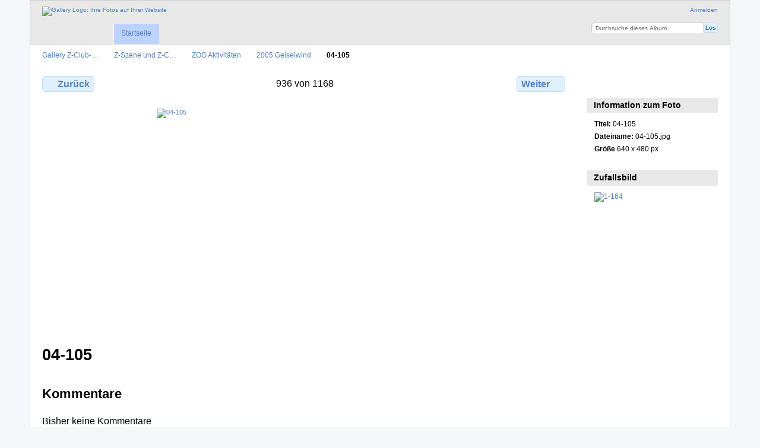

--- FILE ---
content_type: text/html; charset=UTF-8
request_url: https://gallery.z-club-germany.de/Z-Szene_Z-Club-Germany/2005-ZOG/2005-Geiselwind/04-105
body_size: 2701
content:
<!DOCTYPE html PUBLIC "-//W3C//DTD XHTML 1.0 Transitional//EN"
          "http://www.w3.org/TR/xhtml1/DTD/xhtml1-transitional.dtd">
<html xmlns="http://www.w3.org/1999/xhtml"  xml:lang="en" lang="en">
  <head>
    <meta http-equiv="content-type" content="text/html; charset=UTF-8" />
        <title>
                        04-105                  </title>
    <link rel="shortcut icon"
          href="/lib/images/favicon.ico"
          type="image/x-icon" />
    <link rel="apple-touch-icon-precomposed"
          href="/lib/images/apple-touch-icon.png" />
    
                            <script type="text/javascript">
    var MSG_CANCEL = "Abbrechen";
    </script>
                
                    
    <link rel="alternate" type="application/rss+xml" href="/rss/feed/gallery/album/1762" />



                                <!--[if lte IE 8]>
    <link rel="stylesheet" type="text/css" href="/themes/widewind/css/fix-ie.css"
          media="screen,print,projection" />
    <![endif]-->

    <!-- LOOKING FOR YOUR CSS? It's all been combined into the link below -->
    <!-- LOOKING FOR YOUR CSS? It's all been combined into the link(s) below -->
<link rel="stylesheet" type="text/css" href="/combined/css/29c621ad6e3bd1e0fce2f672ca98422b.css" media="screen,print,projection" />

    <!-- LOOKING FOR YOUR JAVASCRIPT? It's all been combined into the link below -->
    <!-- LOOKING FOR YOUR JS? It's all been combined into the link(s) below -->
<script type="text/javascript" src="/combined/javascript/103a8f160b477c28723eea70ed2301c4.js"></script>
  </head>

  <body >
        <div id="doc3" class="yui-t5 g-view">
            <div id="g-header" class="ui-helper-clearfix">
        <div id="g-banner">
                    <a id="g-logo" class="g-left" href="/" title="zurück zur Startseite">
            <img width="107" height="48" alt="Gallery Logo: Ihre Fotos auf Ihrer Website" src="/lib/images/logo.png" />
          </a>
                    <ul id='g-login-menu' class="g-inline ui-helper-clear-fix">
    <li>
  <a id='g-login-link'     class="g-dialog-link "
     href="/login/ajax"
     title="Anmelden">
    Anmelden  </a>
</li>
  </ul>

          <form action="/search" id="g-quick-search-form" class="g-short-form">
          <ul>
    <li>
              <label for="g-search">Durchsuche dieses Album</label>
            <input type="hidden" name="album" value="1762" />
      <input type="text" name="q" id="g-search" class="text" />
    </li>
    <li>
      <input type="submit" value="Los" class="submit" />
    </li>
  </ul>
</form>

          <!-- hide the menu until after the page has loaded, to minimize menu flicker -->
          <div id="g-site-menu" style="visibility: hidden">
            <ul  class="g-menu">
    <li>
  <a      class="g-menu-link "
     href="/"
     title="Startseite">
    Startseite  </a>
</li>
      </ul>

          </div>
          <script type="text/javascript"> $(document).ready(function() { $("#g-site-menu").css("visibility", "visible"); }) </script>

                  </div>

                <ul class="g-breadcrumbs">
                     <li class="                      g-first">
             <a href="/?show=4700">            Gallery Z-Club-…            </a>           </li>
                     <li class="                      ">
             <a href="/Z-Szene_Z-Club-Germany?show=1309">            Z-Szene und Z-C…            </a>           </li>
                     <li class="                      ">
             <a href="/Z-Szene_Z-Club-Germany/2005-ZOG?show=1762">            ZOG Aktivitäten            </a>           </li>
                     <li class="                      ">
             <a href="/Z-Szene_Z-Club-Germany/2005-ZOG/2005-Geiselwind?show=2700">            2005 Geiselwind            </a>           </li>
                     <li class="g-active                      ">
                        04-105                       </li>
                  </ul>
              </div>
      <div id="bd">
        <div id="yui-main">
          <div class="yui-b">
            <div id="g-content" class="yui-g">
                            
<!-- Use javascript to show the full size as an overlay on the current page -->
<script type="text/javascript">
  $(document).ready(function() {
    full_dims = [640, 480];
    $(".g-fullsize-link").click(function() {
      $.gallery_show_full_size("\/var\/albums\/Z-Szene%26Z-Club-Germany\/2005-ZOG\/2005-Geiselwind\/04-105.jpg?m=1448920207", full_dims[0], full_dims[1]);
      return false;
    });

    // After the image is rotated or replaced we have to reload the image dimensions
    // so that the full size view isn't distorted.
    $("#g-photo").bind("gallery.change", function() {
      $.ajax({
        url: "/items/dimensions/2700",
        dataType: "json",
        success: function(data, textStatus) {
          full_dims = data.full;
        }
      });
    });
  });
</script>

<div id="g-item">
  
  
<ul class="g-paginator ui-helper-clearfix">
  <li class="g-first">
  
      <a href="/Z-Szene_Z-Club-Germany/2005-ZOG/2005-Geiselwind/04-104" class="g-button ui-icon-left ui-state-default ui-corner-all">
      <span class="ui-icon ui-icon-seek-prev"></span>Zurück</a>
    </li>

  <li class="g-info">
                  936 von 1168            </li>

  <li class="g-text-right">
      <a href="/Z-Szene_Z-Club-Germany/2005-ZOG/2005-Geiselwind/04-106" class="g-button ui-icon-right ui-state-default ui-corner-all">
      <span class="ui-icon ui-icon-seek-next"></span>Weiter</a>
  
    </li>
</ul>

  <div id="g-photo">
            <a href="/var/albums/Z-Szene%26Z-Club-Germany/2005-ZOG/2005-Geiselwind/04-105.jpg?m=1448920207" class="g-fullsize-link" title="In voller Größe betrachten">
            <img id="g-item-id-2700" class="g-resize" src="/var/resizes/Z-Szene%26Z-Club-Germany/2005-ZOG/2005-Geiselwind/04-105.jpg?m=1477128929" alt="04-105" width="500" height="375"/>          </a>
          </div>

  <div id="g-info">
    <h1>04-105</h1>
    <div></div>
  </div>

  <a name="comments"></a>
<div id="g-comments" class="g-block">
  <h2>Kommentare</h2>
  <div class="g-block-content">
    
<div id="g-comment-detail">
    <p class="g-no-comments">
        Bisher keine Kommentare       </p>
  <ul>
    <li class="g-no-comments">&nbsp;</li>
  </ul>
  
    <a name="comment-form" id="g-comment-form-anchor"></a>
</div>
  </div>
</div>
</div>
            </div>
          </div>
        </div>
        <div id="g-sidebar" class="yui-b">
                    <div id="g-view-menu" class="g-buttonset ui-helper-clearfix">
      <ul  class="g-menu">
    <li>
  <a      class="g-menu-link g-fullsize-link"
     href="/var/albums/Z-Szene%26Z-Club-Germany/2005-ZOG/2005-Geiselwind/04-105.jpg?m=1448920207"
     title="In voller Größe betrachten">
    In voller Größe betrachten  </a>
</li>
    <li>
  <a id='g-comments-link'     class="g-menu-link "
     href="#comments"
     title="Kommentare zu diesem Element">
    Kommentare zu diesem Element  </a>
</li>
  </ul>

  </div>

<div id="g-metadata" class="g-block">
  <h2>Information zum Foto</h2>
  <div class="g-block-content">
    <ul class="g-metadata">
    <li>
    <strong class="caption">Titel:</strong> 04-105  </li>
    <li>
    <strong class="caption">Dateiname:</strong> 04-105.jpg  </li>
    <li>
    <strong class="caption">Größe</strong> 640 x 480 px  </li>
  </ul>
  </div>
</div>
<div id="g-image-block" class="g-block">
  <h2>Zufallsbild</h2>
  <div class="g-block-content">
    <div class="g-image-block">
  <a href="/image_block/random/1056">
   <img class="g-thumbnail" src="/var/thumbs/Bikes-Events/2015-Schotten/Kawasaki-Meile/1-164.jpg?m=1477129143" alt="1-164" width="100" height="75"/>  </a>
</div>
  </div>
</div>
                  </div>
      </div>
      <div id="g-footer" class="ui-helper-clearfix">
                
                <ul id="g-credits" class="g-inline">
          <li class="g-first"></li>        </ul>
              </div>
    </div>
      </body>
</html>
